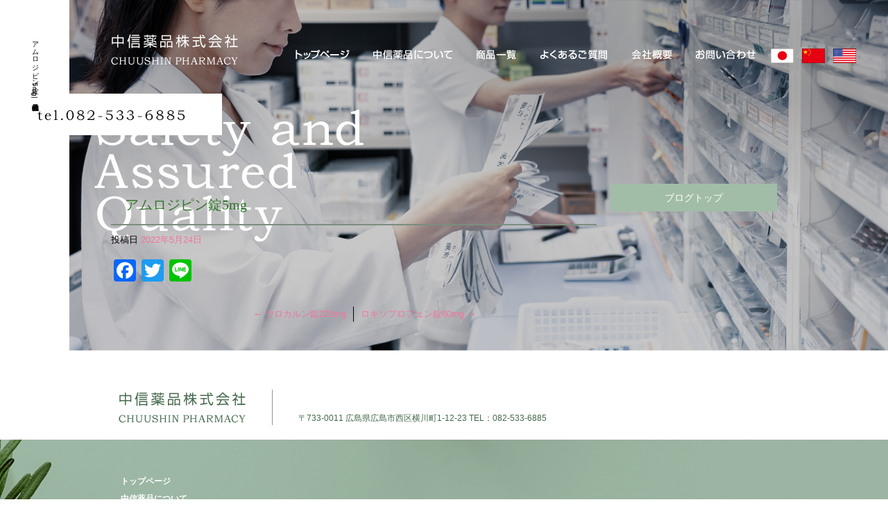

--- FILE ---
content_type: text/html; charset=UTF-8
request_url: https://www.zhongxinyaopin.com/archives/hqp6g3hxl9zblrkq273u/%E3%82%A2%E3%83%A0%E3%83%AD%E3%82%B8%E3%83%94%E3%83%B3%E9%8C%A05mg
body_size: 6056
content:
<!DOCTYPE html>
<html lang="ja">
<head>
<meta charset="UTF-8" />
<meta name="viewport" content="width=1400">
<meta name="format-detection" content="telephone=no">
<title>  アムロジピン錠5mg | 中信薬品株式会社</title>
<link rel="profile" href="http://gmpg.org/xfn/11" />
<link rel="stylesheet" type="text/css" media="all" href="https://www.zhongxinyaopin.com/60013512/wp-content/themes/multipress/style.css" />
<link rel="stylesheet" type="text/css" media="all" href="https://www.zhongxinyaopin.com/60013512/wp-content/themes/multipress/theme.css" />
<link rel="stylesheet" type="text/css" media="all" href="https://www.zhongxinyaopin.com/60013512/wp-content/themes/multipress/common.css" />
<link rel="icon" href="https://www.zhongxinyaopin.com/favicon.ico" />
<link rel="apple-touch-icon" type="image/png" sizes="240x240" href="/apple-touch-icon.png">
<link rel="stylesheet" type="text/css" media="all" href="/files/files_common.css" />
<link rel="stylesheet" type="text/css" media="all" href="/files/files_pc.css" />

<link rel="pingback" href="https://www.zhongxinyaopin.com/60013512/xmlrpc.php" />
<link rel='dns-prefetch' href='//s.w.org' />
<link rel="alternate" type="application/rss+xml" title="中信薬品株式会社 &raquo; フィード" href="https://www.zhongxinyaopin.com/feed" />
<link rel="alternate" type="application/rss+xml" title="中信薬品株式会社 &raquo; コメントフィード" href="https://www.zhongxinyaopin.com/comments/feed" />
		<script type="text/javascript">
			window._wpemojiSettings = {"baseUrl":"https:\/\/s.w.org\/images\/core\/emoji\/11\/72x72\/","ext":".png","svgUrl":"https:\/\/s.w.org\/images\/core\/emoji\/11\/svg\/","svgExt":".svg","source":{"concatemoji":"https:\/\/www.zhongxinyaopin.com\/60013512\/wp-includes\/js\/wp-emoji-release.min.js?ver=4.9.8"}};
			!function(a,b,c){function d(a,b){var c=String.fromCharCode;l.clearRect(0,0,k.width,k.height),l.fillText(c.apply(this,a),0,0);var d=k.toDataURL();l.clearRect(0,0,k.width,k.height),l.fillText(c.apply(this,b),0,0);var e=k.toDataURL();return d===e}function e(a){var b;if(!l||!l.fillText)return!1;switch(l.textBaseline="top",l.font="600 32px Arial",a){case"flag":return!(b=d([55356,56826,55356,56819],[55356,56826,8203,55356,56819]))&&(b=d([55356,57332,56128,56423,56128,56418,56128,56421,56128,56430,56128,56423,56128,56447],[55356,57332,8203,56128,56423,8203,56128,56418,8203,56128,56421,8203,56128,56430,8203,56128,56423,8203,56128,56447]),!b);case"emoji":return b=d([55358,56760,9792,65039],[55358,56760,8203,9792,65039]),!b}return!1}function f(a){var c=b.createElement("script");c.src=a,c.defer=c.type="text/javascript",b.getElementsByTagName("head")[0].appendChild(c)}var g,h,i,j,k=b.createElement("canvas"),l=k.getContext&&k.getContext("2d");for(j=Array("flag","emoji"),c.supports={everything:!0,everythingExceptFlag:!0},i=0;i<j.length;i++)c.supports[j[i]]=e(j[i]),c.supports.everything=c.supports.everything&&c.supports[j[i]],"flag"!==j[i]&&(c.supports.everythingExceptFlag=c.supports.everythingExceptFlag&&c.supports[j[i]]);c.supports.everythingExceptFlag=c.supports.everythingExceptFlag&&!c.supports.flag,c.DOMReady=!1,c.readyCallback=function(){c.DOMReady=!0},c.supports.everything||(h=function(){c.readyCallback()},b.addEventListener?(b.addEventListener("DOMContentLoaded",h,!1),a.addEventListener("load",h,!1)):(a.attachEvent("onload",h),b.attachEvent("onreadystatechange",function(){"complete"===b.readyState&&c.readyCallback()})),g=c.source||{},g.concatemoji?f(g.concatemoji):g.wpemoji&&g.twemoji&&(f(g.twemoji),f(g.wpemoji)))}(window,document,window._wpemojiSettings);
		</script>
		<style type="text/css">
img.wp-smiley,
img.emoji {
	display: inline !important;
	border: none !important;
	box-shadow: none !important;
	height: 1em !important;
	width: 1em !important;
	margin: 0 .07em !important;
	vertical-align: -0.1em !important;
	background: none !important;
	padding: 0 !important;
}
</style>
<link rel='stylesheet' id='simplamodalwindow-css'  href='https://www.zhongxinyaopin.com/60013512/wp-content/plugins/light-box-miyamoto/SimplaModalwindow/jquery.SimplaModalwindow.css?ver=4.9.8' type='text/css' media='all' />
<link rel='stylesheet' id='toc-screen-css'  href='https://www.zhongxinyaopin.com/60013512/wp-content/plugins/table-of-contents-plus/screen.min.css?ver=1509' type='text/css' media='all' />
<link rel='stylesheet' id='addtoany-css'  href='https://www.zhongxinyaopin.com/60013512/wp-content/plugins/add-to-any/addtoany.min.css?ver=1.15' type='text/css' media='all' />
<link rel='stylesheet' id='iqfmcss-css'  href='https://www.zhongxinyaopin.com/60013512/wp-content/plugins/inquiry-form-creator/css/inquiry-form.css?ver=0.7' type='text/css' media='all' />
<script type='text/javascript' src='https://www.zhongxinyaopin.com/60013512/wp-includes/js/jquery/jquery.js?ver=1.12.4'></script>
<script type='text/javascript' src='https://www.zhongxinyaopin.com/60013512/wp-includes/js/jquery/jquery-migrate.min.js?ver=1.4.1'></script>
<script type='text/javascript' src='https://www.zhongxinyaopin.com/60013512/wp-content/plugins/light-box-miyamoto/SimplaModalwindow/jquery.SimplaModalwindow.js?ver=1.7.1'></script>
<script type='text/javascript' src='https://www.zhongxinyaopin.com/60013512/wp-content/plugins/add-to-any/addtoany.min.js?ver=1.1'></script>
<script type='text/javascript' src='https://www.zhongxinyaopin.com/60013512/wp-content/plugins/inquiry-form-creator/js/ajaxzip2/ajaxzip2.js?ver=2.10'></script>
<script type='text/javascript' src='https://www.zhongxinyaopin.com/60013512/wp-content/plugins/inquiry-form-creator/js/jquery.upload.js?ver=1.0.2'></script>
<link rel='https://api.w.org/' href='https://www.zhongxinyaopin.com/wp-json/' />
<link rel='prev' title='ウロカルン錠225mg' href='https://www.zhongxinyaopin.com/archives/hqp6g3hxl9zblrkq273u/%e3%82%a6%e3%83%ad%e3%82%ab%e3%83%ab%e3%83%b3%e9%8c%a0225mg' />
<link rel='next' title='ロキソプロフェン錠60mg' href='https://www.zhongxinyaopin.com/archives/hqp6g3hxl9zblrkq273u/%e3%83%ad%e3%82%ad%e3%82%bd%e3%83%97%e3%83%ad%e3%83%95%e3%82%a7%e3%83%b3%e9%8c%a060mg' />
<link rel="canonical" href="https://www.zhongxinyaopin.com/archives/hqp6g3hxl9zblrkq273u/%e3%82%a2%e3%83%a0%e3%83%ad%e3%82%b8%e3%83%94%e3%83%b3%e9%8c%a05mg" />
<link rel='shortlink' href='https://www.zhongxinyaopin.com/?p=458' />
<link rel="alternate" type="application/json+oembed" href="https://www.zhongxinyaopin.com/wp-json/oembed/1.0/embed?url=https%3A%2F%2Fwww.zhongxinyaopin.com%2Farchives%2Fhqp6g3hxl9zblrkq273u%2F%25e3%2582%25a2%25e3%2583%25a0%25e3%2583%25ad%25e3%2582%25b8%25e3%2583%2594%25e3%2583%25b3%25e9%258c%25a05mg" />
<link rel="alternate" type="text/xml+oembed" href="https://www.zhongxinyaopin.com/wp-json/oembed/1.0/embed?url=https%3A%2F%2Fwww.zhongxinyaopin.com%2Farchives%2Fhqp6g3hxl9zblrkq273u%2F%25e3%2582%25a2%25e3%2583%25a0%25e3%2583%25ad%25e3%2582%25b8%25e3%2583%2594%25e3%2583%25b3%25e9%258c%25a05mg&#038;format=xml" />

<script data-cfasync="false">
window.a2a_config=window.a2a_config||{};a2a_config.callbacks=[];a2a_config.overlays=[];a2a_config.templates={};a2a_localize = {
	Share: "共有",
	Save: "ブックマーク",
	Subscribe: "購読",
	Email: "メール",
	Bookmark: "ブックマーク",
	ShowAll: "すべて表示する",
	ShowLess: "小さく表示する",
	FindServices: "サービスを探す",
	FindAnyServiceToAddTo: "追加するサービスを今すぐ探す",
	PoweredBy: "Powered by",
	ShareViaEmail: "メールでシェアする",
	SubscribeViaEmail: "メールで購読する",
	BookmarkInYourBrowser: "ブラウザにブックマーク",
	BookmarkInstructions: "このページをブックマークするには、 Ctrl+D または \u2318+D を押下。",
	AddToYourFavorites: "お気に入りに追加",
	SendFromWebOrProgram: "任意のメールアドレスまたはメールプログラムから送信",
	EmailProgram: "メールプログラム",
	More: "詳細&#8230;"
};

(function(d,s,a,b){a=d.createElement(s);b=d.getElementsByTagName(s)[0];a.async=1;a.src="https://static.addtoany.com/menu/page.js";b.parentNode.insertBefore(a,b);})(document,"script");
</script>
<!-- Global site tag (gtag.js) - Google Analytics -->
<script async src="https://www.googletagmanager.com/gtag/js?id=UA-171273466-1"></script>
<script>
  window.dataLayer = window.dataLayer || [];
  function gtag(){dataLayer.push(arguments);}
  gtag('js', new Date());

  gtag('config', 'UA-171273466-1');

  gtag('config', 'G-V7LKX6KQDS');
</script>
<script>AjaxZip2.JSONDATA = "https://www.zhongxinyaopin.com/60013512/wp-content/plugins/inquiry-form-creator/js/ajaxzip2/data";</script><style type="text/css">div#toc_container {width: 50%;}</style>




<meta name="description" content="中信薬品株式会社は広島県広島市西区にある医薬品、医療品、化粧品等の卸売販売会社です。「医療と健康、安心をつなぐ」使命実現のため、事業を通して医療の基盤づくりを支援し、健やかな暮らしづくりに貢献します。" />
<meta name="keywords" content="中信薬品株式会社,広島市,薬,ドラッグストア,薬局,サプリメント,安い,薬品" />

<script type="text/javascript" src="/files/js/effect_pc.js"></script>
<link rel="stylesheet" href="/files/Gallery-master/css/blueimp-gallery.min.css">
<script src="/files/Gallery-master/js/blueimp-gallery.min.js"></script>


<!-- OGPここから -->
<meta property="fb:app_id" content="" />
<meta property="og:type" content="website" />
<meta property="og:locale" content="ja_JP" />
<meta property="og:description" content="">
<meta property="og:image" content="https://www.zhongxinyaopin.com/files/facebook_face.jpg">
<meta property="og:title" content="アムロジピン錠5mg">
<meta property="og:url" content="https://www.zhongxinyaopin.com/archives/hqp6g3hxl9zblrkq273u/%e3%82%a2%e3%83%a0%e3%83%ad%e3%82%b8%e3%83%94%e3%83%b3%e9%8c%a05mg/">
<meta property="og:site_name" content="中信薬品株式会社">
<!-- OGPここまで -->
</head>


<body id="page_458"  class="blog">

<div id="wrapper">
<div id="blueimp-gallery" class="blueimp-gallery blueimp-gallery-controls">
    <div class="slides"></div>
    <h3 class="title"></h3>
    <p class="description"></p>
    <a class="prev">‹</a>
    <a class="next">›</a>
    <a class="close">×</a>
    <a class="play-pause"></a>
    <ol class="indicator"></ol>
</div>

	<div id="branding_box">

	<div id="site-description">
<a href="https://www.zhongxinyaopin.com/" title="中信薬品株式会社" rel="home">  アムロジピン錠5mg|中信薬品株式会社</a>
	</div>


<div id="header_information" class="post">

	
<div class="post-data">
<div class="main_header">
  <a href="/"><img src="/files/sp1.gif" width="240" height="100" /></a>
</div>
<ul class="topnavi_lang">
  <li class="topnavi_lang_item jpn"><a href="https://www.zhongxinyaopin.com/" target="_blank">JAPANESE</a></li>
  <li class="topnavi_lang_item chn"><a href="https://translate.google.com/translate?hl=&sl=ja&tl=zh-CN&u=https://www.zhongxinyaopin.com/" target="_blank">CHINESE</a></li>
  <li class="topnavi_lang_item usa"><a href="https://translate.google.com/translate?hl=&sl=ja&tl=en&u=https://www.zhongxinyaopin.com/" target="_blank">ENGLISH</a></li>
</ul></div>

<div class="clear_float"></div>

	
</div><!-- #header_information -->


	<div id="access" role="navigation">
		<div class="menu-header"><ul id="menu-gnavi" class="menu"><li id="menu-item-34" class="gnavi11 menu-item menu-item-type-post_type menu-item-object-page menu-item-home menu-item-34"><a href="https://www.zhongxinyaopin.com/">トップページ</a></li>
<li id="menu-item-35" class="gnavi12 menu-item menu-item-type-post_type menu-item-object-page menu-item-35"><a href="https://www.zhongxinyaopin.com/about">中信薬品について</a></li>
<li id="menu-item-33" class="gnavi13 menu-item menu-item-type-post_type menu-item-object-page menu-item-33"><a href="https://www.zhongxinyaopin.com/items">商品一覧</a></li>
<li id="menu-item-32" class="gnavi14 menu-item menu-item-type-post_type menu-item-object-page menu-item-32"><a href="https://www.zhongxinyaopin.com/faq">よくあるご質問</a></li>
<li id="menu-item-84" class="gnavi15 menu-item menu-item-type-post_type menu-item-object-page menu-item-84"><a href="https://www.zhongxinyaopin.com/company">会社概要</a></li>
<li id="menu-item-31" class="gnavi16 menu-item menu-item-type-post_type menu-item-object-page menu-item-31"><a href="https://www.zhongxinyaopin.com/contact">お問い合わせ</a></li>
</ul></div>	</div><!-- #access -->

	</div><!-- #branding_box -->
<div id="main_teaser">


</div>

<div id="outer_block">
<div id="inner_block">

    <div id="blog_main">

    <div id="container">

            


				<div id="post-458" class="post-458 hqp6g3hxl9zblrkq273u type-hqp6g3hxl9zblrkq273u status-publish hentry">
					<h1 class="entry-title">アムロジピン錠5mg</h1>

					<div class="entry-meta">
						<span class="meta-prep meta-prep-author">投稿日</span> <a href="https://www.zhongxinyaopin.com/archives/hqp6g3hxl9zblrkq273u/%e3%82%a2%e3%83%a0%e3%83%ad%e3%82%b8%e3%83%94%e3%83%b3%e9%8c%a05mg" title="3:53 PM" rel="bookmark"><span class="entry-date">2022年5月24日</span></a><!-- <span class="meta-sep">by</span>-->  <!--<span class="author vcard"><a class="url fn n" href="https://www.zhongxinyaopin.com/archives/author/zhongxinyaopin" title="zhongxinyaopin の投稿をすべて表示">zhongxinyaopin</a></span>-->					</div><!-- .entry-meta -->

					<div class="entry-content">

						<div class="addtoany_share_save_container addtoany_content addtoany_content_top"><div class="a2a_kit a2a_kit_size_32 addtoany_list" data-a2a-url="https://www.zhongxinyaopin.com/archives/hqp6g3hxl9zblrkq273u/%e3%82%a2%e3%83%a0%e3%83%ad%e3%82%b8%e3%83%94%e3%83%b3%e9%8c%a05mg" data-a2a-title="アムロジピン錠5mg"><a class="a2a_button_facebook" href="https://www.addtoany.com/add_to/facebook?linkurl=https%3A%2F%2Fwww.zhongxinyaopin.com%2Farchives%2Fhqp6g3hxl9zblrkq273u%2F%25e3%2582%25a2%25e3%2583%25a0%25e3%2583%25ad%25e3%2582%25b8%25e3%2583%2594%25e3%2583%25b3%25e9%258c%25a05mg&amp;linkname=%E3%82%A2%E3%83%A0%E3%83%AD%E3%82%B8%E3%83%94%E3%83%B3%E9%8C%A05mg" title="Facebook" rel="nofollow noopener" target="_blank"></a><a class="a2a_button_twitter" href="https://www.addtoany.com/add_to/twitter?linkurl=https%3A%2F%2Fwww.zhongxinyaopin.com%2Farchives%2Fhqp6g3hxl9zblrkq273u%2F%25e3%2582%25a2%25e3%2583%25a0%25e3%2583%25ad%25e3%2582%25b8%25e3%2583%2594%25e3%2583%25b3%25e9%258c%25a05mg&amp;linkname=%E3%82%A2%E3%83%A0%E3%83%AD%E3%82%B8%E3%83%94%E3%83%B3%E9%8C%A05mg" title="Twitter" rel="nofollow noopener" target="_blank"></a><a class="a2a_button_line" href="https://www.addtoany.com/add_to/line?linkurl=https%3A%2F%2Fwww.zhongxinyaopin.com%2Farchives%2Fhqp6g3hxl9zblrkq273u%2F%25e3%2582%25a2%25e3%2583%25a0%25e3%2583%25ad%25e3%2582%25b8%25e3%2583%2594%25e3%2583%25b3%25e9%258c%25a05mg&amp;linkname=%E3%82%A2%E3%83%A0%E3%83%AD%E3%82%B8%E3%83%94%E3%83%B3%E9%8C%A05mg" title="Line" rel="nofollow noopener" target="_blank"></a></div></div>
											</div><!-- .entry-content -->


					<div class="entry-utility">
												
					</div><!-- .entry-utility -->
				</div><!-- #post-## -->

				<div id="nav-below" class="navigation">
					<div class="nav-previous"><a href="https://www.zhongxinyaopin.com/archives/hqp6g3hxl9zblrkq273u/%e3%82%a6%e3%83%ad%e3%82%ab%e3%83%ab%e3%83%b3%e9%8c%a0225mg" rel="prev"><span class="meta-nav">&larr;</span> ウロカルン錠225mg</a></div>
					<div class="nav-next"><a href="https://www.zhongxinyaopin.com/archives/hqp6g3hxl9zblrkq273u/%e3%83%ad%e3%82%ad%e3%82%bd%e3%83%97%e3%83%ad%e3%83%95%e3%82%a7%e3%83%b3%e9%8c%a060mg" rel="next">ロキソプロフェン錠60mg <span class="meta-nav">&rarr;</span></a></div>
				</div><!-- #nav-below -->




    </div><!-- #container -->

		<div id="primary" class="widget-area" role="complementary">
			<ul class="xoxo">


<li id="text-6" class="widget-container widget_text">			<div class="textwidget"><div class="widget-title2 unity_title">
<a href="/blog">ブログトップ</a>
</div></div>
		</li>			</ul>
		</div><!-- #primary .widget-area -->


</div><!-- #main -->

</div><!-- #inner_block -->
</div><!-- #outer_block -->

<div id="footer_block">
	<div id="footer_box">
		<div id="footer_sitemap_block">



    <div id="footer-widget-area" role="complementary">

<div id="first" class="widget-area">
  <ul class="xoxo">
<div class="menu-header"><ul id="menu-footer_navi" class="menu"><li id="menu-item-59" class="menu-item menu-item-type-post_type menu-item-object-page menu-item-home menu-item-59"><a href="https://www.zhongxinyaopin.com/">トップページ</a></li>
<li id="menu-item-60" class="menu-item menu-item-type-post_type menu-item-object-page menu-item-60"><a href="https://www.zhongxinyaopin.com/about">中信薬品について</a></li>
<li id="menu-item-61" class="menu-item menu-item-type-post_type menu-item-object-page menu-item-61"><a href="https://www.zhongxinyaopin.com/items">商品一覧</a></li>
<li id="menu-item-62" class="menu-item menu-item-type-post_type menu-item-object-page menu-item-62"><a href="https://www.zhongxinyaopin.com/faq">よくあるご質問</a></li>
<li id="menu-item-87" class="menu-item menu-item-type-post_type menu-item-object-page menu-item-87"><a href="https://www.zhongxinyaopin.com/company">会社概要</a></li>
<li id="menu-item-63" class="menu-item menu-item-type-post_type menu-item-object-page menu-item-63"><a href="https://www.zhongxinyaopin.com/contact">お問い合わせ</a></li>
</ul></div>  </ul>
</div>

  </div><!-- #footer-widget-area -->
		</div><!--#footer_sitemap_block-->

		<div class="footer_infomation">


<div id="footer_information" class="post">

		<div class="entry-post">

		<div class="post-data">
			<p>〒733-0011 広島県広島市西区横川町1-12-23 TEL：082-533-6885</p>

<div id="float_top_btn"><a href="#"><img src="/files/top_btn.png" alt="先頭へ戻る"></a></div>

<!-- パララックスを背景画像でいれた場合のデバッグ -->
<script type="text/javascript">
  jQuery(function($){
    var ua = navigator.userAgent;
    var ua2 = window.navigator.userAgent.toLowerCase();
    if((ua.indexOf('Android') > 0 && ua.indexOf('Mobile') == -1) || ua.indexOf('Kindle') > 0 || ua.indexOf('Silk') > 0 || ua.indexOf('msie') > 0 || ua.indexOf('Trident') > 0 || ua.indexOf('Edge') > 0 || ua2.indexOf('ipad') > -1 || ua2.indexOf('macintosh') > -1 && 'ontouchend' in document){
      $('div').css({'background-attachment': 'scroll' });
    }
    });
</script>

<!-- // グローバルナビの追尾：アイコン等つき -->
<script type="text/javascript">
  jQuery(function($) {
    var nav = $('#access');
    var nav2 = $('.topnavi_lang');//連動させたい要素
    var offset = 0;
    if(!$('.fixed').length){
      offset = nav.offset();
    }else{
        resetOffset();
    }
    $(window).on('load resize', function(){
        resetOffset();
    });
    $(window).scroll(resetOffset);
    
    function resetOffset(){
      nav.removeClass('fixed');
      nav2.removeClass('fixed');
      offset = nav.offset();
      if($(window).scrollTop() > offset.top) {
        nav.addClass('fixed');
        nav2.addClass('fixed');
      }
    }
  });
  </script>



<!-- レスポンシブ -->
<script type="text/javascript">
  jQuery(function($){
  /*------------------------------------------------------------------------------------*/
  /* 画面幅に合わせる */
  /*------------------------------------------------------------------------------------*/
  $(window).on('ready load resize', function(){
  /*トップティザー・スライダー どっちか必要な方残す*/
    var target = '#jquery_slider_pc .viewer';//トップ スライダー
    var target_img = '#jquery_slider_pc .viewer img';
    var target_sub = '#main_teaser';//中ページティザー
    var target_sub_img = '#main_teaser img';

  //中ページ
  if($('body').width() > 500){
    $(target_sub_img).css({
      'width' : '100%',
      'height' : 'auto',
      'left' : '100px',
    });
  $('#header_information').css({
    'height' : $(target_sub_img).height() - 20 + 'px'
  });
  var ORG_H = 840;//中ページティザー画像の高さ
  var main_header_H = 88;//中ページメイン画像の下の隙間高
  var branding_naka = $(target_sub_img).height() * (main_header_H / ORG_H);
  $('#branding_box').css({
    'height' : $(target_sub_img).height() + 'px',
    'background-position' : 'left 100px top,left bottom '+ branding_naka + 'px',
  });
  }
  $(target_sub).css({ 'height' : $(target_sub_img).height() });

  //中ページここまで
  
  //トップページ メイン画像・スライダー
  if($('body').width() > 500){
    $(target_img).css({
      'width' : '100%',
      'height' : 'auto',
      'left' : '100px',
    });
    $('#page_6 #header_information').css({
      'height' : $(target_img).height() - 20 + 'px'
    });
    $('#page_6 #branding_box').css({
      'height' : $(target_img).height() + 'px'
    });
  }
  $(target).css({ 'height' : $(target_img).height() });
  //トップページ メイン画像・スライダーここまで
  
  });
  });
  </script>
  		</div>

<div class="clear_float"></div>

	</div>
	
</div><!-- #footer_information -->


		</div><!-- .footer_infomation -->
	</div><!--footer_box-->

<address id="copyright">Copyright (C) 中信薬品株式会社 All Rights Reserved.</address>

</div><!--footer_block-->

</div><!--wrapper-->

<script type="text/javascript">
// youtube画像をコンテンツのサイズに合わせる
jQuery(function($) {
  if($('iframe[src*="youtube"]').length > 0) {
    $('iframe[src*="youtube"]').each(function(){
      var target = $(this);
      target.wrap('<div class="youtube_wrap"></div>');
    });
  }
});
</script>

</body>
</html>

--- FILE ---
content_type: text/css
request_url: https://www.zhongxinyaopin.com/files/files_pc.css
body_size: 5437
content:
@charset "utf-8";

/*
 * PC用スタイルCSS
 */


/* ↓↓　雛形　レイアウトにあわせて追記・上書きして下さい　↓↓
   後々解読が面倒になるので、必要な箇所のみ記述すること
  （例：背景がPNGになるなら background-image: url("/files/xx_bg.png");　など） */




/* ===================================================================================================================
   ■ 全体
------------------------------------------------------------------------------------------------------------------- */
html {
  background: none #fff;
}
pre {
  font-size: 13px;
    margin-top: -46px;
    letter-spacing: 0.2em;
}
body {
  background: url("/files/body_bg.jpg") no-repeat left 100px top / 100%;
  color: #000;
  min-width: 1200px;
  max-width: 2000px;
  margin: 0 auto;
}
body#page_6 {
  /* background: url("/files/body_bg_top.jpg") no-repeat center top; */
  background: none transparent;
}
#wrapper {
  background: none transparent;
}
#outer_block {
  background: none transparent;
}

a:link, a:visited, a:hover, a:active {
color: #f1759b;
}

/* A～Cブロック記事内リンクボタン */
.main_btn a,
.sub_text_btn a {
  background-color: #f1759b;
  color: #fff;
}


/* ===================================================================================================================
   ■ ヘッダー
------------------------------------------------------------------------------------------------------------------- */
#branding_box {
  height: 195px;
  padding: 0;
  position: relative;
  z-index: 500;
  background:
    url(/files/branding_box_bg.png) no-repeat top left 100px,
    url(/files/branding_box_bg02.jpg) no-repeat bottom left
  ;
}
#page_6 #branding_box {
  height: 195px;
}
/* ヘッダーのH1～グローバルナビの高さ調整 */
#header_information {height: 0;}
#page_6 #header_information {height: 0;}

/*  H1テキスト
---------------------------------------------------------------------------------------------------- */
#site-description {
  width: 100px;
  writing-mode: vertical-rl;
  -ms-writing-mode: tb-rl;
  -webkit-writing-mode:vertical-rl;
  line-height: 100px;
  position: absolute;
  left: 0;
  top: 0;
  display: block;
  height: 100%;
  text-align: center;
}
#site-description a {
  display: inline;
  color: #000;
}

/*  サイトロゴ
---------------------------------------------------------------------------------------------------- */
.main_header, .header_class {
  width: auto;
  margin: 0 auto;
  padding: 0;
}
.main_header img, .header_class img {
  width: 280px;
  height: 100px;
  margin: 20px 0 0 100px;
}

/*  グローバルナビ
---------------------------------------------------------------------------------------------------- */
#access {
  width: 700px;
  height: 60px;
  position: absolute;
  top: 50px;
  right: calc(135px + 40px);
}

/* access幅を変更 */
#access .menu-header {
  width: auto;
}

/* 親ボタンの背景画像、高さなど　全サイズ共通 */
div#access .menu-item a, div#access .menu-item a:hover {
  background-color: transparent;
  height: 60px;
  line-height: 60px;
  width: 116px;
  background-image: url(/files/topnavi.png);
}
div#access .gnavi11 a,div#access .gnavi11 a:hover {width: 118px;}
div#access .gnavi12 a,div#access .gnavi12 a:hover {width: 150px;}
div#access .gnavi13 a,div#access .gnavi13 a:hover {width: 91px;}
div#access .gnavi14 a,div#access .gnavi14 a:hover {width: 132px;}
div#access .gnavi15 a,div#access .gnavi15 a:hover {width: 92px;}
div#access .gnavi16 a,div#access .gnavi16 a:hover {width: 117px;}
div#access .gnavi11 a { background-position: left top; }
div#access .gnavi12 a { background-position: -118px top; }
div#access .gnavi13 a { background-position: -268px top; }
div#access .gnavi14 a { background-position: -359px top; }
div#access .gnavi15 a { background-position: -491px top; }
div#access .gnavi16 a { background-position: right top; }
div#access .gnavi11 a:hover { background-position: left bottom; }
div#access .gnavi12 a:hover { background-position: -118px bottom; }
div#access .gnavi13 a:hover { background-position: -268px bottom; }
div#access .gnavi14 a:hover { background-position: -359px bottom; }
div#access .gnavi15 a:hover { background-position: -491px bottom; }
div#access .gnavi16 a:hover { background-position: right bottom; }

/* 追尾 */
#access.fixed {
  width: 100%;
  height: 60px;
  z-index: 590;
  position: fixed;
  top: 0;
  left: 0;
  background-color: rgba(0,0,0,0.5);/*コーダー指示書にある背景色･背景画像指示に変更*/
}
#access.fixed .menu-header {
  margin: 0 175px 0 auto;
  width: 700px;
}


/* プルダウンメニューのサイズ */
#access ul.menu ul.sub-menu {
  top: 60px;
  width: 100%;
}
#access ul.menu ul.sub-menu,
#access ul.menu ul.sub-menu li {
  min-width: 100%;
  width: 100%;
}

/* プルダウンメニューの色　16進数、RGBA両方変更すること */
div#access ul.sub-menu li.sub-gnavi a, div#access ul.sub-menu li.sub-gnavi2 a {
  background: none #fff;
  background: none rgba(255, 255, 255, 0.75);
  filter: alpha(opacity=75); /* ie 6 7 */
  -ms-filter: "alpha(opacity=75)"; /* ie 8 */
  width: 100%;
  color: #333;
}
#access ul li.current_page_item > a, #access ul li.current-menu-ancestor > a,
#access ul li.current-menu-item > a, #access ul li.current-menu-parent > a {
  color: #333;
}
div#access ul.sub-menu li.sub-gnavi a:hover, div#access ul.sub-menu li.sub-gnavi2 a:hover {
  background: none #fff;
  background: none rgba(255, 255, 255, 0.75);
  filter: alpha(opacity=75); /* ie 6 7 */
  -ms-filter: "alpha(opacity=75)"; /* ie 8 */
  color: #666;
}
#access ul li.current_page_item > a:hover, #access ul li.current-menu-ancestor > a:hover,
#access ul li.current-menu-item > a:hover, #access ul li.current-menu-parent > a:hover {
  color: #666;
}

/* IE7 hack */
*:first-child+html div#access ul.sub-menu li.sub-gnavi a,
*:first-child+html div#access ul.sub-menu li.sub-gnavi2 a {
  background-color: #fff;
}
*:first-child+html div#access ul.sub-menu li.sub-gnavi a:hover,
*:first-child+html div#access ul.sub-menu li.sub-gnavi2 a:hover {
  background-color: #fff;
}

/* IE9 hack */
div#access ul.sub-menu li.sub-gnavi a:not(:target),
div#access ul.sub-menu li.sub-gnavi2 a:not(:target),
div#access ul.sub-menu li.sub-gnavi a:not(:target):hover,
div#access ul.sub-menu li.sub-gnavi2 a:not(:target):hover {
  filter: none;
  -ms-filter: none;
}

/*  メイン画像
---------------------------------------------------------------------------------------------------- */
/* 通常メイン画像 */
#main_teaser, #jquery_slider_pc {
  position: absolute;
  top: 0px;
  left: 0px;
  width: 100%;
  text-align: center;
  z-index: 99;
}
/* フラッシュ選択時 */
.flash_teaser {
  background-repeat: no-repeat;
  background-position: center top;
}

/* TOP SLIDER使用時 */
#jquery_slider_pc {
  margin: 0;
  top: 0;
}

/* ティザーのレスポンシブ */
#main_teaser img {
  display: block;
  min-width: 1200px;
  max-width: 2000px;
  margin: 0 auto;
}

/* ===================================================================================================================
   ■ サイド
------------------------------------------------------------------------------------------------------------------- */
/* サイドナビ　タイトル */
.widget-title, .widget-title2 a {
  padding: 0;
  text-align: center;
  color: #fff;
}
.widget-title2 a:link, .widget-title2 a:visited,
.widget-title2 a:hover, .widget-title2 a:active {
  color: #fff;
}

/* サイドナビ　メニュー部分 */
#blog_main .widget-area ul ul li a {
  color: #30742b;
  overflow: hidden;
  text-overflow: ellipsis;
  white-space: nowrap;
  background-image: url(/files/widget_list_bg.png);
}

#wp-calendar {
  border-collapse: separate;
}
#wp-calendar caption {
  text-align: center;
}
#wp-calendar thead th {
}
#wp-calendar tbody td {
  background: none transparent;
  border-width: 0 0 1px;
  border-style: dotted;
  border-color: #666;
  line-height: 2;
  padding: 5px;
}
#wp-calendar tbody td a { text-decoration: underline; }
#wp-calendar tbody td a:hover { text-decoration: none; }




/* ===================================================================================================================
   ■ フッター
------------------------------------------------------------------------------------------------------------------- */
#footer_block {
  background-position: center top;
  height: 460px;
  background-image: url(/files/footer_bg.png);
}
#footer_box {
  background: none transparent;
  height: 350px;
}


/*  フッターナビ
---------------------------------------------------------------------------------------------------- */
#footer_sitemap_block {
  /* フッターナビの上余白はここで調整 */
  padding: 150px 0 0;
}
#footer-widget-area .widget-area ul.menu {
  border: none;
}
#footer-widget-area .widget-area .menu-item a {
  border: none;
  color: #fff;
}
#footer-widget-area .widget-area .menu-item a:hover {
  background-color: transparent;
}

#footer-widget-area .widget-area .menu-item {
  float: none;
}
#footer-widget-area {
  text-align: left;
}
#footer-widget-area .widget-area {
  text-align: left;
}



/*  フッター情報
---------------------------------------------------------------------------------------------------- */
.footer_infomation {
  display: block;
  width: 1020px;
  margin: 0 auto;
}
#footer_information .entry-post {
  width: 100%;
  margin: -240px 0 0 300px;
  text-align: left;
  color: #44694c;

/* テキスト左寄せ用
  margin: 40px 0 0 320px;
*/
}



/*  フッターSNSボタン
---------------------------------------------------------------------------------------------------- */
#footer_sns_btn {
  margin: 20px auto 0;
}
#footer_sns_btn .footer_sns_inner {
  width: 250px;
  height: 25px;
}
#footer_sns_btn div {width: 25px;height: 25px;}
#footer_sns_btn div a:hover {opacity: 0.8;}



/*  コピーライト
---------------------------------------------------------------------------------------------------- */
#copyright {
  color: #fff;
  text-align: left;
  width: 960px;
}


/*  フッターメニュー
---------------------------------------------------------------------------------------------------- */
.fixed_btn {z-index: 1000;}

.fixed_btn div,
.fixed_btn div a {height: 50px;width: 55px;}

.fixed_btn #fixed_btn_gtn,
.fixed_btn #fixed_btn_gtn a {height: 150px;}



/* ===================================================================================================================
   ■ コンテンツ
------------------------------------------------------------------------------------------------------------------- */
#container_top {
  padding: 0;
}
#container_top.single_post {
  padding: 0 0 50px;
}

/*  見出し
---------------------------------------------------------------------------------------------------- */
.headline_title {
  background-image: url(/files/top_entry_title.png);
  color: #30742b;
  font-family: "游明朝", YuMincho, "ヒラギノ明朝 ProN W3", "Hiragino Mincho ProN", "HG明朝E", "ＭＳ Ｐ明朝", "ＭＳ 明朝", serif;
  font-weight: normal;
  background-position: top 8px center;
  padding-bottom: 10px;
}
h3.entry_title, .entry_title, .entry-title { /* サイズ、背景、余白などはこちら */
  background-image: url(/files/entry_title_bg.jpg);
  color: #fff;
  font-family: "游明朝", YuMincho, "ヒラギノ明朝 ProN W3", "Hiragino Mincho ProN", "HG明朝E", "ＭＳ Ｐ明朝", "ＭＳ 明朝", serif;
  font-weight: normal;
}
h3.entry_title, .entry_title, .entry_title h3, .entry-title { /* フォントサイズはこちら */
}
.entry_title a:link, .entry_title a:visited, .entry_title a:hover, .entry_title a:active,
.entry-title a:link, .entry-title a:visited, .entry-title a:hover, .entry-title a:active {
  color: #fff;
}
/* 見出しリンクボタン */
.entry_title span.read_more_btn a,
.entry_title span.read_more_btn a:hover {
  background-image: url(/files/read_more_btn.jpg);
}
.entry_title span.read_more_btn a:hover {opacity: 0.8;}
* .mid_entry_title {
  background-image: url(/files/entry_title_bg_w570.jpg);
  font-size: 20px;
  color: #fff;
  font-family: "游明朝", YuMincho, "ヒラギノ明朝 ProN W3", "Hiragino Mincho ProN", "HG明朝E", "ＭＳ Ｐ明朝", "ＭＳ 明朝", serif;
}


/* B-09、B-10など幅半分ブロックの見出し用 */
* .half_entry_title,
* .short_entry_title {
  background-image: url(/files/half_entry_title_bg.jpg);
  font-family: "游明朝", YuMincho, "ヒラギノ明朝 ProN W3", "Hiragino Mincho ProN", "HG明朝E", "ＭＳ Ｐ明朝", "ＭＳ 明朝", serif;
}
* .half_entry_title,
* .half_entry_title a,
* .short_entry_title,
* .short_entry_title a {color: #fff;}

* .half_sub_entry_title,
.short_sub_entry_title {
  background-image: url(/files/half_sub_entry_title_bg.png);
  font-family: "游明朝", YuMincho, "ヒラギノ明朝 ProN W3", "Hiragino Mincho ProN", "HG明朝E", "ＭＳ Ｐ明朝", "ＭＳ 明朝", serif;
}
* .half_sub_entry_title,
* .half_sub_entry_title a,
.short_sub_entry_title,
.short_sub_entry_title a {color: #30742b;}



/* B-03など小見出し用 */
* .sub_entry_title {
  background: url("/files/sub_entry_title_bg.png") no-repeat scroll left top transparent;
  color: #30742b;
  font-family: "游明朝", YuMincho, "ヒラギノ明朝 ProN W3", "Hiragino Mincho ProN", "HG明朝E", "ＭＳ Ｐ明朝", "ＭＳ 明朝", serif;
}
* .sub_entry_title a:link, * .sub_entry_title a:visited,
* .sub_entry_title a:hover, * .sub_entry_title a:active {
  color: #30742b;
}
/* 小見出しリンクボタン */
.sub_entry_title span.read_more_btn a,
.sub_entry_title span.read_more_btn a:hover {
  background-image: url(/files/sub_read_more_btn.png);
}
.sub_entry_title span.read_more_btn a:hover  {opacity: 0.8;}
* .mid_sub_entry_title {
  background-image: url(/files/sub_entry_title_bg_w570.png);
  font-size: 20px;
  color: #30742b;
  font-family: "游明朝", YuMincho, "ヒラギノ明朝 ProN W3", "Hiragino Mincho ProN", "HG明朝E", "ＭＳ Ｐ明朝", "ＭＳ 明朝", serif;
}


/* C-01など3列表示インラインタイトル用 */
* .inline_title {
  background-image: url(/files/column3_title_bg.jpg);
}
* .inline_title,
* .inline_title a {color: #fff;}


/* クーポンの本文見出しなど、固定幅でないインラインタイトル用 */
.coupon_data .inline_title,
.c_04 .inline_title,
.i_01 .inline_title,
.j_01 .inline_title {
  background: none #ededed;
  border: 1px solid #a1bca7;
  border-radius: 5px;
  height: auto;
  line-height: 1.7;
  padding: 10px;
  text-align: left;
  font-size: 15px;
  color: #000;
}

/* 詳細画面の下部「コメント」見出し */
.indent_border {
  border-color: #666;
  width: 685px;
}


/* 大きな地図で見る */
small {
  border-color: #f1759b;
}
small a {
  width: 100%;
  padding: 5px 0;
  text-align: center !important;
  color: #f1759b !important;
}

small a:hover {
  background-color: #f1759b;
  color: #FFF !important;
}





/*  テーブル
---------------------------------------------------------------------------------------------------- */
.table_area td.td_name, .table_area td.td_value, /* Eブロック、Gブロック等 */
body.coupon .table_area td.td_name, body.coupon .table_area td.td_value, /* クーポンページ */
.z_c1 .iqfm-table th, .z_c1 .iqfm-table td /* お問合せ */ {
  border-color: #a1bca7;
  border-right: none;
  border-left: none;
}
.table_area td.td_name, body.coupon .table_area td.td_name, .z_c1 .iqfm-table th {
  background: #ededed;
}
.table_area td.td_value, body.coupon .table_area td.td_value, .z_c1 .iqfm-table td {
  background: #fff;
}
/* Dメニュー下線 */
.td_cell {
  border-color: #ccc;
  vertical-align: top;
}

.table_area table tr td {
  border: solid 1px #a1bca7 !important;
  border-right: none !important;
  border-left: none !important;
  background: none transparent;
}


/*  ページ遷移ボタン（詳細ブロックやページ送りのナビ用）
---------------------------------------------------------------------------------------------------- */
.tablenav { padding: 1em 0; }
a.page-numbers, .tablenav .current,
.permalink_in a, .pageback a,
.page_up a {
  background: none transparent;
  border-style: solid;
  border-color: #f1759b;
  color: #f1759b !important;
}
.permalink_in a:link, .permalink_in a:visited,
.pageback a:link, .pageback a:visited {
}
.tablenav .next:link, .tablenav .next:visited,
.tablenav .prev:link, .tablenav .prev:visited {
  border: 1px solid #fff;
  background: none transparent;
}
.tablenav .next:hover, .tablenav .next:active,
.tablenav .prev:hover, .tablenav .prev:active {
  background-color: #f1759b;
  border-color: #f1759b;
}
.tablenav .current, a.page-numbers:hover,
.permalink_in a:hover, .permalink_in a:active,
.pageback a:hover, .pageback a:active,
.page_up a:hover, .page_up a:active {
  background: none #f1759b;
  border-style: solid;
  border-color: #f1759b;
  color: #fff !important;
} 



/*  ブロック
---------------------------------------------------------------------------------------------------- */
/* 各ブロック点線 */
.border_margin,
.anchor_list ul li,
.cu_mail_block,
.blog_post,
.list_block .list_box {
  border-color: #666;
}


/* Cブロック */
.c_01, .c_02, .c_03, .c_05, .c_06 {
  display: inline-block;
  *display: inline;
  *zoom: 1;
  width: 100%;
  padding: 0 0 20px;
  *padding: 0 0 30px;
}
.c_04 { margin: 0 0 20px; }


/* Dブロック */
.menu-list table {
  border-collapse:separate;
}


/* Gブロック */
.g_01 .sub_entry_title a,
.g_02 .sub_entry_title a { text-decoration: underline; }
.g_01 .sub_entry_title a:hover,
.g_02 .sub_entry_title a:hover { text-decoration: none; }


/* Kブロック */
.k_03 .date_area {
  font-size: 13px;
  font-weight: bold;
}
.k_03 .news_small_text {
  font-size: 12px;
  line-height: 1.7;
}


/* Z-D ブログRSS */
.z_d1 { margin: 0 0 20px; }


/* Z-E リンクバナー */
.banner_box { text-align: center; }
.banner_box img {
  max-width: 100%;
  width: auto;
  _width: 100%;
}



/* Z-I スライドショー */
.z_j1 { margin: 0 0 15px; }


/* Z_L お知らせブロック */
.Z_l1 .date_area {
  font-size: 13px;
  font-weight: bold;
}
.Z_l1 .news_small_text { font-size: 12px; }


/* Z_M タブブロック */
.z_m1 .link_list {
  font-size: 13px;
  line-height: 1.5;
}
.z_m1 div.link_list { margin-bottom: 10px; }
div.link_list a {
  background-color: transparent;
  border: 1px solid #f1759b;
  color: #f1759b;
}
div.link_list a:hover {
  background-color: #f1759b;
  border: 1px solid #f1759b;
  color: #fff;
}


.faq-title {
  background-color: #f1759b;
  font-weight: normal;
  color: #fff;
}



/*  メールフォーム
---------------------------------------------------------------------------------------------------- */
.iqfm-table td input[type="text"]:not([size]) {
  width: 75%;
}
#container_top .iqfm-table td textarea {
  width: 96%;
  height: 15em;
  font-size: 100%;
}
/* 必須項目 */
.iqfm-req_color {
  color: #f1759b;
}
.z_c1 button, .z_c1 input[type="reset"], .z_c1 input[type="button"], .z_c1 input[type="submit"] {
  line-height: 1.7;
}
.z_c1 .post_data { margin: 0 0 30px; }



/*  クーポンページ
---------------------------------------------------------------------------------------------------- */
body.coupon {
}
.coupon_print_block .print_header,
h1.print_page_title,
.coupon_box table tr td.coupon_data,
.coupon_box table tr td.coupon_meta_title,
.coupon_box table tr td.coupon_meta {
  border-color: #a1bca7;
}
/* 有効期限の部分 */
.coupon_box table tr td.coupon_meta_title {
  background-color: #ededed;
  width: 8em;
  color: #000;
}
.coupon_box table tr td.coupon_meta {
  background-color: #ededed;
}
.e-04 .menu_area td {
  height: 3.5em;
}
.e-04 .menu_area .parent_title {
  font-size: 120%;
  height:  auto;
}



/*  ブログ
---------------------------------------------------------------------------------------------------- */
#nav-below div { border-color: #000; }
#nav-below .nav-next { padding: 0 0 0 10px; }

#blog_main .entry-title {
  background-image: url(/files/blog_title.png);
  background-position: center bottom;
  height: auto;
  padding: 15px 20px 15px 20px;
  line-height: 1.5;
}
#blog_main .entry-title,
#blog_main .entry-title a {color: #30742b;}

/* ブログ-今日の背景色 */
#wp-calendar tbody td#today,
#wp-calendar tbody td#today a {
  background: #30742b;
  color: #fff;
}


/*  ローディング画面
---------------------------------------------------------------------------------------------------- */
.black-screen {
  background-color: #000000;
}

.black-screen > .inner {
  top: calc(50vh - (5vw / 2));
  width: 3vw;
  height: 3vw;
  background-image: url("/files/loading.svg");
}


/*  地図
---------------------------------------------------------------------------------------------------- */
#map_canvas {
  width: 100%;
  height: 450px;
  margin: 0 0 20px;
}


/*  googleカレンダー
---------------------------------------------------------------------------------------------------- */
iframe[src^="https://calendar.google.com"] {
  border: none !important;
}


/*ページ内リンクアンカー位置調整*/
a[name^="anchor"] {
  content: "";
  display: block;
  height: 110px;
  margin-top: -110px;
  visibility: hidden;
}


/* ============================== ↓↓各ブロックの個別CSSはこちらに記述↓↓ ============================== */

/*  トップページ
---------------------------------------------------------------------------------------------------- */
/* 言語リンク */
.topnavi_lang {
  position: absolute;
  top: 65px;
  right: 40px;
  width: 135px;
  display: flex;
  justify-content: center;
}
.topnavi_lang_item {
  text-indent: -9999px;
}
.topnavi_lang_item a,.topnavi_lang_item a:hover {
  background: url(/files/topnavi_lang.png);
  width: 45px;
  display: block;
  height: 30px;
}
.topnavi_lang_item.jpn a {background-position: left top;}
.topnavi_lang_item.chn a {background-position: -45px top;}
.topnavi_lang_item.usa a {background-position: right top;}
.topnavi_lang_item.jpn a:hover {background-position: left bottom;}
.topnavi_lang_item.chn a:hover {background-position: -45px bottom;}
.topnavi_lang_item.usa a:hover {background-position: right bottom;}

.topnavi_lang.fixed {
  position: fixed;
  top: 15px;
  right: 40px;
  z-index: 9000;
}

/*  バナー
---------------------------------------------------------------------------------------------------- */
/* 共通 */
#ez4qgexwn1f2tllmv9br div,
#q96qqoa898a5gtbzspnz div,
#xys8iymru29iuj4vgf7w div,
#osplie4h5na03kar4tgh div,
#eh9u318zg0sr0dndl0ia div,
#fsx842tddpvar6lg3xw4 div,
#t0ordaav6vvtovum2hjn div,
#ubzqywjq0jp130w4ofi1 div,
#hq11iudd8g04ohjiq6sy div,
#ysw8p9gkcmcl0f93q7jb div {
  margin-bottom: 0;
  padding-bottom: 0;
}

/* LINE UP */
#ez4qgexwn1f2tllmv9br,
#q96qqoa898a5gtbzspnz {
  margin-bottom: 120px;
}

/* ハーフ */
#xys8iymru29iuj4vgf7w,
#osplie4h5na03kar4tgh,
#eh9u318zg0sr0dndl0ia {
  background: url(/files/block_bg_01.jpg) repeat;
  padding: 200px 0;
}

/* フル */
#fsx842tddpvar6lg3xw4,
#t0ordaav6vvtovum2hjn,
#ubzqywjq0jp130w4ofi1,
#hq11iudd8g04ohjiq6sy,
#ysw8p9gkcmcl0f93q7jb {
  background: url(/files/banner_contact_bg.jpg) no-repeat center center / cover fixed;
  height: 600px;
  margin-bottom: 50px;
}

/*  背景変更
---------------------------------------------------------------------------------------------------- */
#qnqrxfrqmcnl9kzyzaw9 {
  background: url(/files/block_bg_02.jpg) repeat;
  margin-bottom: 50px;
}